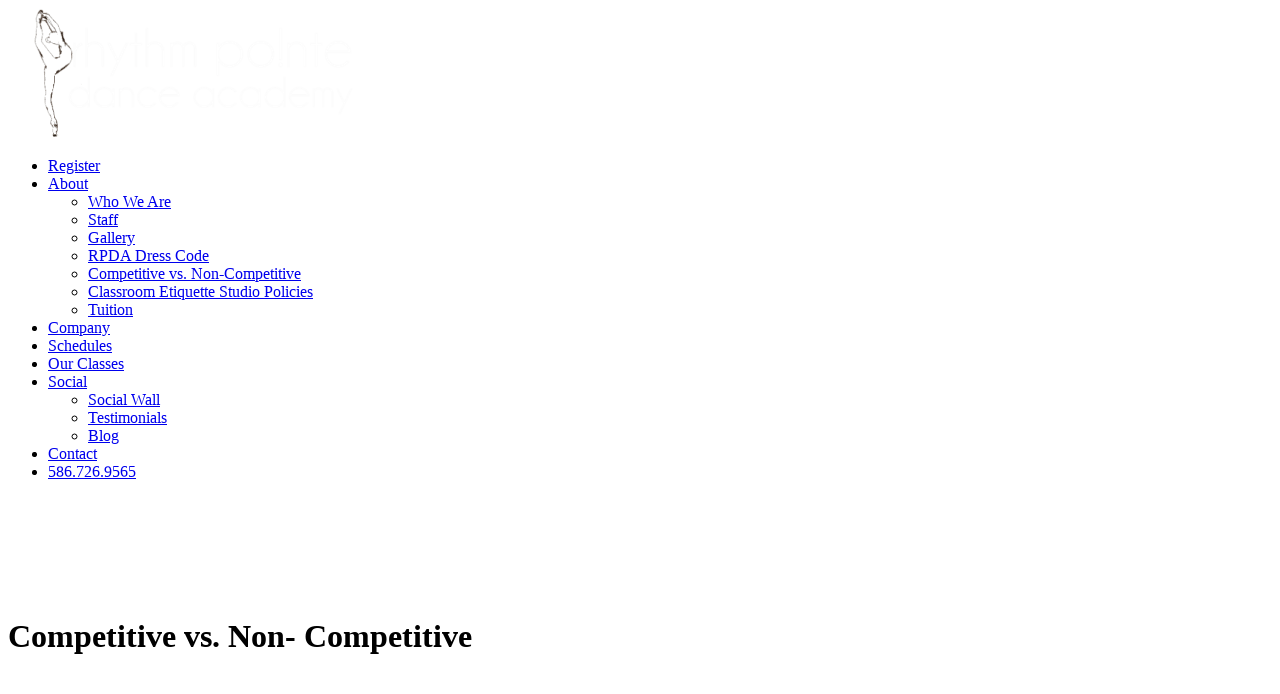

--- FILE ---
content_type: text/html; charset=utf-8
request_url: https://www.rhythmpointe.com/competitive-vs-non-competitive
body_size: 13537
content:
<!DOCTYPE html PUBLIC "-//W3C//DTD XHTML 1.0 Transitional//EN" "http://www.w3.org/TR/xhtml1/DTD/xhtml1-transitional.dtd">
<html lang="en" xmlns="http://www.w3.org/1999/xhtml">
<head>
<meta name="viewport" content="width=device-width, initial-scale=1.0, maximum-scale=1.0, user-scalable=0">
<link rel="SHORTCUT ICON" href="https://d3ciwvs59ifrt8.cloudfront.net/1fbfc49e-9771-4b05-9dbe-88debaec6bd6/df4e1951-c334-4824-8ba8-c1d412d8ce06.png">
<link rel="alternate" type="application/rss+xml" title="RSS feed for Blog" href="https://www.rhythmpointe.com/blog/rss/feeds">
<title>Competitive vs. Non-Competitive - Rhythm Pointe Dance Academy</title>
<meta name="description" content="We offer both Competitive vs. Non-Competitive dance.">
<meta name="keywords" content="Rhythm Po!nte Dance Academy, dance academy, dance studio, dance academy Michigan, creative movement, combo classes, jazz, pointe, ballet, musical theatre, pom-dance. gymnastics, lyrical dance, tap dance, fitness dance, rpda dance academy, competitive dance, dance studio michigan, rpda dress code">
<meta name="twitter:card" content="summary_large_image">
<meta property="og:title" content="Competitive vs. Non-Competitive | Rhythm Pointe Dance Academy">
<meta property="og:description" content="We offer both Competitive vs. Non-Competitive dance. ">
<meta property="og:image" content="">
<meta property="og:image:secure_url" content="">
<meta property="og:type" content="website">
<meta property="og:url" content="https://www.rhythmpointe.com/competitive-vs-non-competitive">
<link href="//d25bp99q88v7sv.cloudfront.net/p-css/422e4412-dd19-4bd9-b61a-14aff9631a0d.css?bust=20250801092723738" rel="stylesheet" type="text/css">
<link href="https://d25bp99q88v7sv.cloudfront.net/0valez8psitwndm/flexblocks/css/custom-flex.css?b=20250801092637420" rel="stylesheet" type="text/css">
<style type="text/css"> #flexf5021e8e-5591-47b0-b511-041b7f795054.svgFlex svg {fill: url(#svg-lineargradient-f5021e8e-5591-47b0-b511-041b7f795054); } .flex-f5021e8e-5591-47b0-b511-041b7f795054 .noBlurWrap{background-image:url("https://d3ciwvs59ifrt8.cloudfront.net/f9e55663-ff3e-4a95-b798-3838ee27e9ef/acd9f554-f701-4ff6-ab05-2630f0d82535.jpg?cache=new");}.flex-f5021e8e-5591-47b0-b511-041b7f795054 .mainContainer{max-width:80%;} #flexea6b2a42-b44e-4da5-a7e2-5051198d3362.svgFlex svg {fill: url(#svg-lineargradient-ea6b2a42-b44e-4da5-a7e2-5051198d3362); } .flex-ea6b2a42-b44e-4da5-a7e2-5051198d3362 .tintWrap{background:rgba(242, 242, 242, 1);}.flex-ea6b2a42-b44e-4da5-a7e2-5051198d3362 .mainContainer{max-width:1170px;}.flex-77eb46f0-2e46-4d93-98cd-d37dda8ad584 .tintWrap{background:rgba(255, 255, 255, 1);}.flex-77eb46f0-2e46-4d93-98cd-d37dda8ad584 .mainContainer{max-width:80%;}.flex-3f9de105-2be3-4431-9f8b-cda68c5dbf2e .tintWrap{background:rgba(41, 41, 41, 1);}.flex-3f9de105-2be3-4431-9f8b-cda68c5dbf2e .mainContainer{max-width:100%;}</style>
<script type="text/javascript">window.host = {},host.uikit = "d25bp99q88v7sv.cloudfront.net/0valez8psitwndm/uikit";host.builder = "create.mopro.com";host.builderstatic = "d25bp99q88v7sv.cloudfront.net/0valez8psitwndm/create";host.wo = {},host.wo.web = "create.mopro.com",host.wo.static = "d25bp99q88v7sv.cloudfront.net/0valez8psitwndm/wo";host.administration = {},host.administration.web = "administration.mopro.com",host.administration.static = "d25bp99q88v7sv.cloudfront.net/0valez8psitwndm/administration";host.old_builder = {},host.old_builder.web = "website.mopro.com",host.old_builder.static = "d25bp99q88v7sv.cloudfront.net/0valez8psitwndm/website";host.checkout = {},host.checkout.web = "selfcheckout.mopro.com",host.checkout.static = "selfcheckout.mopro.com/_static";host.smartbooker = "https://smartbooker.mopro.com";host.pulse = {},host.pulse.web = "pulse.mopro.com",host.pulse.static = "pulse.mopro.com/static";window.apiKey = {},apiKey.Google = "AIzaSyBinXhX5UPFiOaL-Cq1JvUxZe4sujPy7W4",apiKey.Bitly = "R_7b8b52174ee449c5ba2777e589cbf8f5",apiKey.Recaptcha = "",apiKey.Segment = "N3lCJIJMfuUmGIgrRHxoVxDxp6rBglT2";apiKey.IPInfo = "d4b1c52d60777c";window.cred = {},cred.bitly = "mobit5";window.url = {},url.getService = {},url.getService.administration = "https://administrationapi.mopro.com/Administration.svc";url.getService.appsetting = "https://appsettingapi.mopro.com/AppSetting.svc";url.getService.checkout = "https://checkoutapi.mopro.com/Checkout.svc";url.getService.dashboard = "https://contentdelieveryapi.mopro.com/ContentDelivery.svc";url.getService.builder = "https://builderapi.mopro.com/Builder.svc";url.getService.websiteoutput = "https://websiteoutputapi.mopro.com/WebsiteOutput.svc";url.setService = "https://coreapi.mopro.com/Core.svc";url.bitly = "https://api-ssl.bitly.com/v3/shorten";url.api = {},url.api.ecommerce = "https://ecommerceapi.mopro.com/api/v1";url.api.oauth = "https://oauthapi.mopro.com/api";url.api.rewards = "https://rewardapi.mopro.com/api/v1";url.api.idx = "https://idxapi.cml.ai/api/v1";url.api.socialpublisher = "https://socialapi.mopro.com/api/v1";url.api.revisionintake = "https://pulseapi.mopro.com/api/v2";window.app = {},app.lang = "en_US";window.CacheKey = "v614";window.config = {};config.isAdmin = "false";config.UserID = "00000000-0000-0000-0000-000000000000";config.AccessTokenID = "00000000-0000-0000-0000-000000000000";config.ProjectID = "3672a2db-f3dc-4fbd-99f2-e46dc4b59852";config.SiteID = "b4ffa5bb-ec6b-41d1-8b03-9fcb55202df0";config.IsPublish = "1";config.Domain = "www.rhythmpointe.com";window.flexjson = "{\"PreviousColorOverlay\":\"\",\"PreviousSecondColorOverlay\":\"\",\"RowWidth\":\"\",\"RowHeight\":\"\",\"SCRowCount\":\"\",\"Alignment\":1,\"HorizontalAlignment\":0,\"ForegroundImageThumbnailTypeID\":800,\"BackgroundImageThumbnailTypeID\":1500,\"ForegroundImagePositionTypeID\":11,\"GradiantDirection\":1,\"SVGGradiantDirection\":1,\"SVGPositioning\":11,\"SVGWidth\":1,\"SVGheight\":1,\"SVGRotation\":0,\"IsBlur\":0,\"IsContainerBGFixed\":0,\"BackgroundType\":\"\",\"PrimaryColorMappingType\":0,\"SecondaryColorMappingType\":0,\"SVGPrimaryColorMappingType\":0,\"SVGSecondaryColorMappingType\":0,\"SVGPrimaryColorOverlay\":\"\",\"SVGSecondColorOverlay\":\"\",\"ColorOverlay\":\"\",\"SecondColorOverlay\":\"\",\"PaddingTop\":0,\"PaddingBottom\":0,\"MobilePaddingTop\":0,\"MobilePaddingBottom\":0,\"ExtendedClass\":\"\",\"IsImported\":0,\"ContentAlignmentTypeID\":0,\"IsPaddingLocked\":0,\"HasNoSpanPadding\":0,\"IsMopadExempt\":0,\"AccentColor\":\"\",\"ColorTheoryExempt\":0,\"DoOverlayColorTheory\":0,\"ShowMainSvgBackground\":0,\"DoLockDecoration\":0,\"DoGrayscaleSVG\":0,\"BlockType\":0,\"BlockTypeDescription\":\"\",\"BlockContainerTypeDescription\":\"\",\"BlockCategory\":0,\"BlockCategoryDescription\":\"\",\"BlockSubCategory\":0,\"BlockDescription\":\"\",\"ItemCount\":0,\"IsLive\":0,\"IsComingSoon\":0,\"IsDisplayed\":0,\"CoverPhotoURL\":\"\",\"IsFlairHidden\":0,\"BlockPrimaryColor\":\"\",\"BlockSecondaryColor\":\"\",\"SlideInterval\":0,\"MuteSlider\":0,\"MobileBackgroundPhotoURL\":\"\",\"HideonEmbed\":0,\"HasAutoFlexPadding\":0,\"SetMobilePaddingZero\":0,\"IsHiddenDesktop\":0,\"IsHiddenMobile\":0,\"TagTypeID\":0,\"TagMappingID\":\"\",\"Keywords\":\"\",\"DisplayName\":\"\",\"AllowAI\":1,\"PaddingLeft\":0,\"PaddingRight\":0,\"ConfigPropertyJSON\":\"\",\"IsGlobalBlock\":0,\"IsMarginLocked\":0,\"MarginTop\":0,\"MarginRight\":0,\"MarginBottom\":0,\"MarginLeft\":0,\"ContentItemID\":null,\"SvgFileID\":\"00000000-0000-0000-0000-000000000000\",\"SvgFileURL\":\"\",\"CoverPhotoID\":\"00000000-0000-0000-0000-000000000000\",\"StylePackageID\":\"00000000-0000-0000-0000-000000000000\",\"MobileBackgroundPhotoID\":\"00000000-0000-0000-0000-000000000000\"}";window.IsGoogUA = 0;</script>
<script type="text/javascript">window.SiteID = "b4ffa5bb-ec6b-41d1-8b03-9fcb55202df0";window.SitePageID = "422e4412-dd19-4bd9-b61a-14aff9631a0d";</script>
<script type="text/javascript" src="//d25bp99q88v7sv.cloudfront.net/0valez8psitwndm/uikit/_js/lib/require.js?b=v614"></script>
<script type="text/javascript" src="//d25bp99q88v7sv.cloudfront.net/0valez8psitwndm/wo/_js/app.js?b=v614"></script>
<script type="text/javascript">require(["page"],function(p){});</script>
<script eb="" type="text/javascript">require(["https://use.typekit.com/pce5xwq.js"], function () { try {Typekit.load({async:false});}catch(e){}});</script>
<script type="text/javascript">(function(i,s,o,g,r,a,m){i["GoogleAnalyticsObject"]=r;i[r]=i[r]||function(){(i[r].q=i[r].q||[]).push(arguments)},i[r].l=1*new Date();a=s.createElement(o),m=s.getElementsByTagName(o)[0];a.async=1;a.src=g;m.parentNode.insertBefore(a,m)})(window,document,"script","https://www.google-analytics.com/analytics.js","ga");ga("create", "UA-78262336-1", "auto");ga("send", "pageview");</script>


</head>
<body class="headerLayout14 ">
<div id="mainHeaderContainer" class="headerContainer header-fixed">


<input name="ctl01$hdnSitePageID" type="hidden" id="ctl01_hdnSitePageID">
<div id="ctl01_divHeaderModule" class="h-hide header-layout-14 header-fixed" data-sitepagemoduleid="4052d859-3f5f-405f-bb29-2f9b42ccfc0e" data-sitepageid="3c7c66a5-fa68-49f4-ad76-e04441462a76" data-path="header%2fv2%2fucHeaderDefault.ascx" data-moduletemplateid="65732b3c-1899-471c-b305-7c6f0bda8214">
<div class="user-action-header">
        <div class="mainContainer">
<div class="header-actions-container">
    
    <div class="header-actions">
        
        
        
        <div class="translator">
<a id="ctl01_idLang" class="notranslate" onclick="Header.selectLanguage(this)" style="display: none"></a>
<div id="divlanguageDropDown" class="dropdown-block language-dropdown notranslate">               
    
</div>
        </div>
        
        
        
        
    </div>
</div>
        </div>
    </div>
    <div class="mainContainer">
        <div id="ctl01_divMenu" class="htoggle-menu" onclick="Header.horzToggleClass()" style="display:none;">
        <p class="toggle-text"><i class="fa fa-navicon fa-lg mobilePillNav"></i></p>
        </div>
        <div class="divTitleContainer">
<div id="ctl01_divLogo" class="logoDiv">
    <a href="///www.rhythmpointe.com/" id="ctl01_lnkHeaderLogo" target="_self" title="Website Home Page">                    
        <img id="imgHeaderLogo" alt="image" src="https://d3ciwvs59ifrt8.cloudfront.net/b3bf9947-0261-4490-84d4-172a0f33ee44/d965a0e1-363f-423d-9435-3d9134ac2a85_m.png">
    </a>
</div>
        </div>
    </div>
    <div id="ctl01_navigationBlock" class="h-nav">
        <div class="mainContainer">
<div class="subnav">
    <ul class="nav nav-pills">
        
    
    
    
    
    
    
    
    
    
    
    
    
    
    
    <li id="ctl01_rptHeaderMenu_ctl14_liMenuItem" class=" js-sitepage-menu-link " data-sitepageid="7b5bd1de-35ef-456b-9e39-63364089a5ce"><a href="//www.rhythmpointe.com/register" id="ctl01_rptHeaderMenu_ctl14_lnkMenuItem">
        Register
    </a></li>
    
    
    <li id="ctl01_rptHeaderMenu_ctl17_liMenuItem" class="dropdown first js-sitepage-menu-link " data-sitepageid="c0a733dc-1452-412d-a593-e2a7cd1d97ee"><a href="javascript:void(0)" id="ctl01_rptHeaderMenu_ctl17_lnkMenuItem" data-toggle="dropdown" class="dropdown-toggle">
        About
    <b class="caret"></b></a><ul class="dropdown-menu"><li class=""><a class="" href="//www.rhythmpointe.com/who-we-are" target="">Who We Are</a></li><li class=""><a class="" href="//www.rhythmpointe.com/staff" target="">Staff</a></li><li class=""><a class="" href="//www.rhythmpointe.com/gallery" target="">Gallery</a></li><li class=""><a class="" href="//www.rhythmpointe.com/rpda-dress-code" target="">RPDA Dress Code</a></li><li class=""><a class="" href="//www.rhythmpointe.com/competitive-vs-non-competitive" target="">Competitive vs. Non-Competitive</a></li><li class=""><a class="" href="//www.rhythmpointe.com/classroom-etiquette-studio-policies" target="">Classroom Etiquette Studio Policies</a></li><li class=""><a class="" href="//www.rhythmpointe.com/tuition" target="">Tuition</a></li></ul></li>
    
    
    
    
    
    
    
    
    
    <li id="ctl01_rptHeaderMenu_ctl27_liMenuItem" class=" js-sitepage-menu-link " data-sitepageid="1bf52e27-8b4b-495c-903d-05b00453e309"><a href="//www.rhythmpointe.com/company" id="ctl01_rptHeaderMenu_ctl27_lnkMenuItem">
        Company 
    </a></li>
    <li id="ctl01_rptHeaderMenu_ctl28_liMenuItem" class="active js-sitepage-menu-link " data-sitepageid="3c7c66a5-fa68-49f4-ad76-e04441462a76"><a href="//www.rhythmpointe.com/schedules" id="ctl01_rptHeaderMenu_ctl28_lnkMenuItem" class="active">
        Schedules
    </a></li>
    
    
    
    
    <li id="ctl01_rptHeaderMenu_ctl33_liMenuItem" class=" js-sitepage-menu-link " data-sitepageid="5e029de1-4fd2-412b-aa0d-12831ef3ce30"><a href="//www.rhythmpointe.com/our-classes" id="ctl01_rptHeaderMenu_ctl33_lnkMenuItem">
        Our Classes
    </a></li>
    
    
    <li id="ctl01_rptHeaderMenu_ctl36_liMenuItem" class="dropdown js-sitepage-menu-link " data-sitepageid="90089d1e-25c7-4b1e-9766-ccbf8bfa74dc"><a href="javascript:void(0)" id="ctl01_rptHeaderMenu_ctl36_lnkMenuItem" data-toggle="dropdown" class="dropdown-toggle">
        Social
    <b class="caret"></b></a><ul class="dropdown-menu"><li class=""><a class="" href="//www.rhythmpointe.com/social-wall" target="">Social Wall</a></li><li class=""><a class="" href="//www.rhythmpointe.com/reviews" target="">Testimonials</a></li><li class=""><a class="" href="//www.rhythmpointe.com/blog" target="">Blog</a></li></ul></li>
    
    
    
    
    
    
    <li id="ctl01_rptHeaderMenu_ctl43_liMenuItem" class="js-sitepage-menu-link  last" data-sitepageid="9180407c-bd88-4d9e-8ab1-4fa9162c5200"><a href="//www.rhythmpointe.com/contact" id="ctl01_rptHeaderMenu_ctl43_lnkMenuItem">
        Contact
    </a></li>
    
    
    
    
    
        <li id="ctl01_divCall2Action" class="call2Action">
<div>
    
    <a id="ctl01_lnkCallToActionLink" class="btn" href="//www.rhythmpointe.com/contact">586.726.9565</a>
</div>
        </li>
    </ul>
</div>
        </div>
    </div>
</div>
<script type="text/javascript">
    require(["headerv1", "selectik","jquery"], function (headerv1,slctik,$) {
          Header = headerv1;
        Header.ProjectID ="3672a2db-f3dc-4fbd-99f2-e46dc4b59852";
        Header.StoreID = "";
        Header.IsPublish = 1;
        Header.IsIDXEnabled= 0;
        Header.UserID= "00000000-0000-0000-0000-000000000000";
        Header.IndustryTypeID= 1062;
        Header.SitePageUrls= "" ;
        Header.initEl('ctl01_divHeaderModule', '1');
        Header.loadSelectik();
        Header.loadShoppingJS('', '1062');  
    });  
</script> 

</div>
<div id="flexf5021e8e-5591-47b0-b511-041b7f795054" class="flexContainer flex-f5021e8e-5591-47b0-b511-041b7f795054 svg31 svgFlex svg linearGradient stop svg-horizontal height100 flex-fixed noBGC noBG" data-id="flexContainer" sitepagecontainerid="f5021e8e-5591-47b0-b511-041b7f795054" contentitemid="0c0eb066-1a44-4fce-99bf-766582d99215" data-sitepagecontainerid="f5021e8e-5591-47b0-b511-041b7f795054" data-pagecontainertypeid="17351" data-frmworkcontainerid="00000000-0000-0000-0000-000000000000">
<div class="flex-fixed-inner">
<div class="noBlurWrap"></div>
</div>
<script type="text/javascript">require(["flexcontainer"], function (FlexContainerView) { var objFlexContainer= new FlexContainerView({ "SitePageContainerID": "f5021e8e-5591-47b0-b511-041b7f795054", "SvgUrl" : "https://dcf54aygx3v5e.cloudfront.net/35c5f64e-d137-45e8-a1e4-83d0cf1e97fb/78ae599e-a8fd-47e9-936e-37185d67048d.svg", "Direction" : "1", "primaryColor" : "rgba(231, 62, 68, 0.36)", "secondaryColor" : "rgba(231, 62, 68, 0.36)", "bust": "20250801092637420" });  }); </script>
<div class="mainContainer">
<div class="container verticalBottom">

<div class="row">
<div class="dynamicColumn span12" data-span="12">

<div id="ctl01_paddingWrapper" class="mod-padding hide-space-mobile" style="height: 100px;" data-sitepagemoduleid="ce5ff9b1-f998-433d-9141-3f6aebb174ac" sitepagemoduleid="ce5ff9b1-f998-433d-9141-3f6aebb174ac" data-moduletemplateid="071377d1-bd80-467b-880c-1a56cf6298af"></div>


<div id="ctl01_divModHero" class="mod_hero clearfix mod-hero-619e68b0-421f-44da-8c2b-ae811d0541c3 hero-layout-1" contentitemid="1b94d628-49be-409e-9681-3b5a451247e5" data-sitepagemoduleid="619e68b0-421f-44da-8c2b-ae811d0541c3" data-moduletemplateid="62584355-347e-4f91-8d46-3e2cd137ce0d">    
    <h1>Competitive vs. Non- Competitive</h1>
    
    
    <div class="art-reward-points">
        
        
    </div>
</div>
<script type="text/javascript" language="javascript">
    require(["herov1"], function (HeroView) {
        new HeroView({
SitePageModuleID: "619e68b0-421f-44da-8c2b-ae811d0541c3",
IsPublish: 1,
        }).render();
    });
</script>


<div id="ctl01_paddingWrapper" class="mod-padding hide-space-mobile" style="height: 30px;" data-sitepagemoduleid="03a55c1c-5070-4f26-9b13-26ab6989cf49" sitepagemoduleid="03a55c1c-5070-4f26-9b13-26ab6989cf49" data-moduletemplateid="071377d1-bd80-467b-880c-1a56cf6298af"></div>
</div>
</div>
</div></div></div>
<div id="flexea6b2a42-b44e-4da5-a7e2-5051198d3362" class="flexContainer flex-ea6b2a42-b44e-4da5-a7e2-5051198d3362 svg31 svgFlex svg linearGradient stop svg-horizontal has-tint flexBlack flex-fixed noBGC" data-id="flexContainer" sitepagecontainerid="ea6b2a42-b44e-4da5-a7e2-5051198d3362" data-sitepagecontainerid="ea6b2a42-b44e-4da5-a7e2-5051198d3362" data-pagecontainertypeid="17351" data-frmworkcontainerid="00000000-0000-0000-0000-000000000000">
<script type="text/javascript">require(["flexcontainer"], function (FlexContainerView) { var objFlexContainer= new FlexContainerView({ "SitePageContainerID": "ea6b2a42-b44e-4da5-a7e2-5051198d3362", "SvgUrl" : "https://dcf54aygx3v5e.cloudfront.net/1f5e1e95-cbba-47f6-bc97-76715751cd0c/4e5f73ca-c313-40a8-8479-8852110f98bd.svg", "Direction" : "1", "primaryColor" : "rgba(255, 255, 255, 1)", "secondaryColor" : "rgba(255, 255, 255, 1)", "bust": "20250801092637420" });  }); </script>
<div class="tintWrap"></div>
<div class="mainContainer">
<div class="container verticalTop">

<div class="row">
<div class="dynamicColumn span2" data-span="2"></div><div class="dynamicColumn span8" data-span="8">

<div id="ctl01_paddingWrapper" class="mod-padding hide-space-mobile" style="height: 50px;" data-sitepagemoduleid="de8b08d5-cd0e-46ec-94ab-926d01208463" sitepagemoduleid="de8b08d5-cd0e-46ec-94ab-926d01208463" data-moduletemplateid="071377d1-bd80-467b-880c-1a56cf6298af"></div>


<div id="ctl01_paddingWrapper" class="mod-padding" style="height: 30px;" data-sitepagemoduleid="0e3a2bef-ee43-42c1-b0cc-c9162c5d2ae0" sitepagemoduleid="0e3a2bef-ee43-42c1-b0cc-c9162c5d2ae0" data-moduletemplateid="071377d1-bd80-467b-880c-1a56cf6298af"></div>


<div id="ctl01_ModArticle" class="mod_article mod_article-27590d2d-d6a6-41c3-a613-1693e70e0f40 article-layout-1" sitepagemoduleid="27590d2d-d6a6-41c3-a613-1693e70e0f40" contentitemid="08ab7586-9196-4237-abb1-60517bcbe20a" data-sitepagemoduleid="27590d2d-d6a6-41c3-a613-1693e70e0f40" data-moduletemplateid="215695af-7f36-46d0-b379-500a2cf5a1d1">
    <div id="ctl01_divArticleShadow" class="clearfix">
        <div id="ctl01_HeaderWrapper" class="mod-header">
<h6 id="ctl01_SubHeader" class="subheadercls">What is the difference between a Competitive and a Non-Competitive Dancer?</h6> 
        </div>
        
        <div id="ctl01_BodyWrapper" class="article-desc">
<div id="ctl01_pSpanDesc" class="t-edit-helper">
    
    
    <p class="fp-el">First and foremost, dance is an art form. It is self expression through movement. During the past 60 + years dance has developed a "competitive" side. New competition/convention organizations enter the competition arena each year. To compete, a solo dancer strives for the "perfect" performance, attempting to execute "perfect" technique, exude "perfect" showmanship, etc. in an attempt to achieve the "perfect" score (or at the very least, beat the competition).   To compete in a <span style="font-family: proxima-nova-1; font-size: 18px; font-weight: 300; line-height: 31px;">duo, trio, or group,  one must strive for the "perfect" precision, identical make-up, costumes and hair, to name a few things. Competition is very rewarding to many dancers. However, other dancers feel just as accomplished and satisfied with the </span><span style="font-family: proxima-nova-1; font-size: 18px; font-weight: 300; line-height: 31px;">"art" side of dance without competing. Each dancer needs to determine for themselves what program (competitive or non-competitive) will give them the sense of accomplishment and enjoyment they seek.</span></p>
<p class="fp-el">At Rhythm Po!nte Dance Academy, we believe dance is for all ages and skill level. Our classes focus on training, with structured warm-ups, stretching and technique. Multiple routines are taught throughout the year with varied music styles to keep the dancers interest and expose them to the many sides of the art.  Dance is a form of exercise that benefits all who partake of it.  We believe that the pleasure of dancing is a lifetime enjoyment.</p>


</div>
<div class="art-reward-points">
</div>
        </div>
        
    </div>
    <input type="hidden" name="ctl01$hdnImageData" id="hdnImageData" value="[]">
</div>
<script type="text/javascript" language="javascript">
    require(["articlev1"], function (ArticleV1) {
        var ArticleV1 = new ArticleV1({
SitePageModuleID: "27590d2d-d6a6-41c3-a613-1693e70e0f40",
HasAnimation: 0,
IsPublish: 1
        });
    });
</script>


<div id="ctl01_paddingWrapper" class="mod-padding" style="height: 30px;" data-sitepagemoduleid="65ce157a-0398-4eba-a2c2-e18fb3bb69dd" sitepagemoduleid="65ce157a-0398-4eba-a2c2-e18fb3bb69dd" data-moduletemplateid="071377d1-bd80-467b-880c-1a56cf6298af"></div>


<div id="ctl01_paddingWrapper" class="mod-padding hide-space-mobile" style="height: 50px;" data-sitepagemoduleid="847284c4-b4c2-4753-b23c-ed5d0ec9e464" sitepagemoduleid="847284c4-b4c2-4753-b23c-ed5d0ec9e464" data-moduletemplateid="071377d1-bd80-467b-880c-1a56cf6298af"></div>
</div><div class="dynamicColumn span2" data-span="2"></div>
</div>
</div></div></div>
<div id="flex77eb46f0-2e46-4d93-98cd-d37dda8ad584" class="flexContainer flex-77eb46f0-2e46-4d93-98cd-d37dda8ad584 has-tint flexBlack flex-fixed noBGC" data-id="flexContainer" sitepagecontainerid="77eb46f0-2e46-4d93-98cd-d37dda8ad584" data-sitepagecontainerid="77eb46f0-2e46-4d93-98cd-d37dda8ad584" data-pagecontainertypeid="17351" data-frmworkcontainerid="00000000-0000-0000-0000-000000000000">
<div class="tintWrap"></div>
<div class="mainContainer">
<div class="container verticalTop">

<div class="row">
<div class="dynamicColumn span6" data-span="6">

<div id="ctl01_paddingWrapper" class="mod-padding hide-space-mobile" style="height: 50px;" data-sitepagemoduleid="c68ce3b2-2acc-4eb4-b279-368c06a0adf8" sitepagemoduleid="c68ce3b2-2acc-4eb4-b279-368c06a0adf8" data-moduletemplateid="071377d1-bd80-467b-880c-1a56cf6298af"></div>


<div id="ctl01_ModArticle" class="mod_article mod_article-4ac3c745-19b0-4829-98da-988b3af49746 article-layout-1" sitepagemoduleid="4ac3c745-19b0-4829-98da-988b3af49746" contentitemid="608a981c-7f5a-444b-8f82-6f9375c7a705" data-sitepagemoduleid="4ac3c745-19b0-4829-98da-988b3af49746" data-moduletemplateid="215695af-7f36-46d0-b379-500a2cf5a1d1">
    <div id="ctl01_divArticleShadow" class="clearfix">
        
        
        <div id="ctl01_BodyWrapper" class="article-desc">
<div id="ctl01_pSpanDesc" class="t-edit-helper">
    
    
    
    
    
    
    
    
    
    
    
    
    
    
    
    
    
    
    
    
    
    
    
    
    <p class="align-center fp-el"><span class="bold" data-mce-mark="1">Office Hours</span></p><p class="align-center fp-el" style="text-align: left;"><span style="font-family: proxima-nova-1; font-size: 21px; font-weight: 100;"><span style="font-weight: bold; text-transform: uppercase; line-height: 45px;">Monday</span><span style="text-transform: uppercase; line-height: 45px;">         5:45PM - 8:30PM</span></span></p><p class="align-center fp-el" style="text-align: left;"><span style="font-family: proxima-nova-1; font-size: 21px; font-weight: bold; text-transform: uppercase; line-height: 45px;">Tuesday</span><span style="font-family: proxima-nova-1; font-size: 21px; font-weight: 100; text-transform: uppercase; line-height: 45px;">        5:45PM - 8:00PM</span></p><div style="text-align: left;"><span style="font-family: proxima-nova-1; font-size: 21px; font-weight: bold; text-transform: uppercase; line-height: 45px;">     Wednesday   </span><span style="font-family: proxima-nova-1; font-size: 21px; font-weight: 100; text-transform: uppercase; line-height: 45px;">OFFICE CLOSED</span></div><p style="text-align: left;" class="fp-el"><span style="font-family: proxima-nova-1; font-size: 21px; font-weight: bold; text-transform: uppercase; line-height: 45px;">Thursday</span><span style="font-family: proxima-nova-1; font-size: 21px; font-weight: 100; text-transform: uppercase; line-height: 45px;">     5:45PM-8:30PM </span></p><span style="font-weight: bold;"><div style="text-align: left;"><span style="font-family: proxima-nova-1; font-size: 21px; font-weight: bold; text-transform: uppercase; line-height: 45px;">      Friday </span><span style="font-family: proxima-nova-1; font-size: 21px; font-weight: 100; text-transform: uppercase; line-height: 45px;">           OFFICE CLOSED </span></div><p style="text-align: left;" class="fp-el"><span style="font-family: proxima-nova-1; font-size: 21px; font-weight: bold; text-transform: uppercase; line-height: 45px;">Saturday</span><span style="font-family: proxima-nova-1; font-size: 21px; font-weight: 100; text-transform: uppercase; line-height: 45px;">      10:00AM - 2:00PM  </span><span style="font-family: proxima-nova-1; font-weight: 100; font-size: 18px; text-transform: uppercase; line-height: 45px;"> </span></p></span><p class="fp-el" style="text-align: left;"><span style="font-size: 21px;"><span style="font-weight: bold; text-transform: uppercase; line-height: 45px;">Sunday</span><span style="text-transform: uppercase; line-height: 45px;">          STUDIO CLOSED</span></span></p>
<p class="align-center fp-el"><br></p>
<p class="align-center fp-el"><br><br><br><br><br></p>
























</div>
<div class="art-reward-points">
</div>
        </div>
        
    </div>
    <input type="hidden" name="ctl01$hdnImageData" id="hdnImageData" value="[]">
</div>
<script type="text/javascript" language="javascript">
    require(["articlev1"], function (ArticleV1) {
        var ArticleV1 = new ArticleV1({
SitePageModuleID: "4ac3c745-19b0-4829-98da-988b3af49746",
HasAnimation: 0,
IsPublish: 1
        });
    });
</script>


<div id="ctl01_paddingWrapper" class="mod-padding" style="height: 30px;" data-sitepagemoduleid="98b70abc-b5cb-437b-a0cc-dd7e1e3cb933" sitepagemoduleid="98b70abc-b5cb-437b-a0cc-dd7e1e3cb933" data-moduletemplateid="071377d1-bd80-467b-880c-1a56cf6298af"></div>
</div><div class="dynamicColumn span6" data-span="6">

<div id="ctl01_paddingWrapper" class="mod-padding hide-space-mobile" style="height: 50px;" data-sitepagemoduleid="b9d6d44e-ef55-4305-912d-675aa73ee113" sitepagemoduleid="b9d6d44e-ef55-4305-912d-675aa73ee113" data-moduletemplateid="071377d1-bd80-467b-880c-1a56cf6298af"></div>


<div id="ctl01_divModContactForm" class="mod-contact mopad-exempt contactform-layout-5" data-sitepagemoduleid="a10db006-ccc5-4c34-bda8-a16e89ef4337" data-moduletemplateid="b8515532-4a79-4d42-b484-bf9c2fb3ad77">
    <fieldset>
        <div class="form-container clearfix">
<div id="ctl01_parentheaderdiv" class="mod-header">
    
    <h3 id="ctl01_h3Title" class="form-heading">Contact</h3>
    
</div>
<div class="formWrap">
    <div class="alert alert-success divContactFormSuccessMessage" style="display: none;">
        Success, your message was sent. Thanks!
    </div>
    <div class="alert alert-error divContactFormFailureMessage" style="display: none;">
        Sorry, we failed to send your message!
    </div>
    
    <div class="form-left">
        <div id="ctl01_divName" class="control-group divName">
<div class="controls">
    <label id="ctl01_lblName" class="field" for="ctl01_txtCFName">
        Name&nbsp;*</label>
    <input name="ctl01$txtCFName" type="text" id="ctl01_txtCFName" data-placehold="Name" onfocus="ContactForm.removeError(this);" data-required="true" data-error="Please fill in the required field." data-parentid="#ctl01_divName"><span class="help-inline"></span>
</div>
        </div>
        
        <div id="ctl01_divEmail" class="control-group divEmail">
<div class="controls">
    <label id="ctl01_lblEmail" class="field" for="ctl01_txtCFEmail">
        Email&nbsp;*</label>
    <input name="ctl01$txtCFEmail" type="text" id="ctl01_txtCFEmail" data-placehold="Email address" onfocus="ContactForm.removeError(this);" data-required="true" data-error="Please fill in the required field." data-validation="email" data-parentid="#ctl01_divEmail"><span class="help-inline"></span>
</div>
        </div>
        
        <div id="ctl01_divSubject" class="control-group divSubject">
<div class="controls">
    <label id="ctl01_lblSubject" class="field" for="ctl01_txtSubject">
        Subject&nbsp;*</label>
    <input name="ctl01$txtSubject" type="text" id="ctl01_txtSubject" data-placehold="Subject" onfocus="ContactForm.removeError(this);" data-required="true" data-error="Please fill in the required field." data-parentid="#ctl01_divSubject">
    <span class="help-inline"></span>
</div>
        </div>
        
    </div>
    
    
    <div class="form-right">
        <div id="ctl01_divMessage" class="control-group divMessage">
<div class="controls">
    <label id="ctl01_lblMessage" class="field" for="ctl01_txtMessage">
        Message&nbsp;*</label>
    <textarea name="ctl01$txtMessage" id="ctl01_txtMessage" cols="20" rows="7" data-placehold="Message" onfocus="ContactForm.removeError(this);" data-required="true" data-error="Please fill in the required field." data-parentid="#ctl01_divMessage"></textarea>
    <span class="help-inline"></span>
</div>
        </div>
        
        <div class="control-group">
<div class="controls">
<div class="controls-reward-points">
           
    <a id="ctl01_aSubmit" class="btn btn-primary" data-loading-text="Sending..." autocomplete="off" data-href="https:///_service/sendContactUsMail.ashx" onclick="javascript:ContactForm.sendEmail(event,this,&#39;a10db006-ccc5-4c34-bda8-a16e89ef4337&#39;);">Send Message </a>
    
    </div>
</div>
        </div>
    </div>
    
</div>

        </div>
        
    </fieldset>
</div>
<script type="text/javascript">
    require(["contactformv1"], function (contactformv1) {
        ContactForm = contactformv1;
    });  
</script>


<div id="ctl01_paddingWrapper" class="mod-padding hide-space-mobile" style="height: 50px;" data-sitepagemoduleid="88a59afb-cdef-49e5-9a31-d8197b19d42c" sitepagemoduleid="88a59afb-cdef-49e5-9a31-d8197b19d42c" data-moduletemplateid="071377d1-bd80-467b-880c-1a56cf6298af"></div>
</div>
</div>
</div></div></div>
<div id="flex3f9de105-2be3-4431-9f8b-cda68c5dbf2e" class="flexContainer flex-3f9de105-2be3-4431-9f8b-cda68c5dbf2e has-tint flexWhite flex-fixed flexWide noBGC" data-id="flexContainer" sitepagecontainerid="3f9de105-2be3-4431-9f8b-cda68c5dbf2e" data-sitepagecontainerid="3f9de105-2be3-4431-9f8b-cda68c5dbf2e" data-pagecontainertypeid="17351" data-frmworkcontainerid="00000000-0000-0000-0000-000000000000">
<div class="tintWrap"></div>
<div class="mainContainer">
<div class="container verticalCenter">

<div class="row">
<div class="dynamicColumn span12" data-span="12">

<div id="ctl01_ctl00_divModMaps" class="mod_map mopad-exempt mod-map-09f9d273-e4d4-4061-8e3d-07c9c7d43a8b location-layout-3 padBg" data-sitepagemoduleid="09f9d273-e4d4-4061-8e3d-07c9c7d43a8b" data-moduletemplateid="b489e166-0213-4f10-abd4-622e8aeff445">
    <div class="clearfix">
        
<div id="ctl01_ctl00_divMap" class="map map-canvas mapLayoutThree" style="height:650px"></div>
        <input name="ctl01$ctl00$hdnyES" type="hidden" id="ctl01_ctl00_hdnyES">        
    </div>
</div>
<script type="text/javascript">
    if (true) {
        require(["jquery", "locationv2"], function ($, LocationV2) {        
new LocationV2({
    "ProjectID": "3672a2db-f3dc-4fbd-99f2-e46dc4b59852",
    "SitePageModuleID": "09f9d273-e4d4-4061-8e3d-07c9c7d43a8b",
    "StyleTypeID": 17428
}).render();
        });
    }
</script>
</div>
</div>
</div></div></div>
<div class="subnavContainer">
<div class="mainContainer">
<div class="container">

<div class="row">
<div class="dynamicColumn span12" data-span="12">

<div id="footerHolder" data-sitepagemoduleid="46c866c5-715a-4b93-ae26-c2a15507c652" data-moduletemplateid="8cbf6f51-2032-43a2-a551-948effa0271e">

<div id="ctl01_divModFooter" class="subnav footer-layout-1">
    <ul class="nav nav-pills pull-left">
        <li class="brand-static">Rhythm Po!nte Dance Academy &copy; 2025</li>
    </ul>
    
    <div id="ctl01_divSocialMediaLinks" class="footer-social">
        
    <a id="ctl01_rptSocialMediaLinks_ctl00_lnkSocialLink" class="footer-facebook" aria-label="facebook" title="facebook icon" href="https://www.facebook.com/pages/Rhythm-Pointe-Dance-Academy/159582404067039" target="_blank"></a>

    </div>
    <div class="nav-footer">
        <ul id="ctl01_footerLinksList" class="nav nav-pills pull-left">

        <li id="ctl01_rptFooterNavigation_ctl00_liFooter">
<a href="http://www.mopro.com/" id="ctl01_rptFooterNavigation_ctl00_lnkFooterNav" class="link  footer-page-overlay" target="_blank" title="A MOPRO WEBSITE" data-href="" data-width="" data-close=""><span>A MOPRO WEBSITE</span></a>
        
        </li>
    
        </ul>
        <a class="back-to-top pull-left">Back to Top</a>
    </div>
    
</div>
</div>
<script type="text/javascript">
    require(["footerv1"], function (FooterV1) {
        var FooterV1 = new FooterV1({
el:'#footerHolder',
SitePageModuleID: "46c866c5-715a-4b93-ae26-c2a15507c652",
HasAnimation: 0,
IsPublish: 1
        });
        FooterV1.render();
    });
</script> 
</div>
</div>
</div></div></div>

<input id="SiteID" type="hidden" value="b4ffa5bb-ec6b-41d1-8b03-9fcb55202df0">
<input id="SitePageID" type="hidden" value="422e4412-dd19-4bd9-b61a-14aff9631a0d">
<input id="lang" type="hidden" value="en">
<div id="fb-root"></div>
<script type="text/javascript">require(["fb"], function (FB) {FBAppID = "357097134310266";window.fbAsyncInit = function() {FB.init({ appId: FBAppID, version: "v2.10", cookie: false, status: false, xfbml: true, frictionlessRequests: true });FB.Canvas.setSize({ height: 600 });if(document.getElementById("#big-video-wrap") == null){setTimeout("FB.Canvas.setAutoGrow()", 500);}};});</script>

<style>
div#divAppointmentSlot {
    /* top: 24px !important; */
    margin-top: 28px;
}
div#flex19700334-50f0-4204-820f-f13ba8557d7a h2 {
    color: #000;
}
.fc td, .fc th {
    vertical-align: unset;
}
.fc-grid .fc-day-number {
    margin-top: 26px;
}
th {
    padding-bottom: 10px;
     padding-top: 10px;
}

</style>

<style>
@media (max-width: 767px){
div#divAppointmentSlot {
    /* top: 24px !important; */
    margin-top: 28px;
    margin-left: -22px !important;
}
 }
</style>
<input id="hdnPartnersConfig" type="hidden" value='{"config":[{"partnername":"Mopro","domain":"mopro.com","phone":"844-207-9038","supportembed":true,"issignup":false,"allowgooglelogin":true,"allowfblogin":false,"ismobilesignup":false,"allowcancelaccount":false,"signuptype":31412,"allowmmp":true,"buildmysite":false,"buildframework":false,"purchasedomain":true,"connectdomain":true,"socialwizard":false,"aitexthelp":true,"terms":"https://www.mopro.com/standardtc","privacypolicy":"https://www.mopro.com/privacy","supportemail":"proteam@mopro.com","cancelemail":"proteam@mopro.com","tourtype":"web","logo":"https://d3ciwvs59ifrt8.cloudfront.net/d8da335c-eac5-4d57-8adc-3391f18a5c9a/b0e4e6e4-20c8-4f69-b046-93a7c8eab47c_t.png","favicon":"https://d3ciwvs59ifrt8.cloudfront.net/a80e6423-d01d-43ae-9f3f-ad514024480e/473036bf-05e8-4bce-91ee-ab164ed89608_t.png","itune":"https://apps.apple.com/us/app/moprogo/id1289957845","googleplay":"https://play.google.com/store/apps/details?id=com.mopro.directconnect","isoldtemplate":true,"fromemail":"noreply@mopro.com","login-url":"https://my.mopro.com/login","supportcontactform":true,"isblueprintrequired":true,"social":[{"facebook":"https://www.facebook.com/MoproTeam","twitter":"https://twitter.com/MoproTeam","instagram":"https://www.instagram.com/MoproTeam","partner":"http://www.mopro.com/","youtube":"https://www.youtube.com/channel/UCWLOFKymhPPEVBureYaKzSw","connect":{"facebook":true,"twitter":true,"linkedin":true,"yelp":true,"tumblr":true,"foursquare":true,"googlealerts":true,"instagram":true,"googlereviews":true,"pinterest":true},"pinterest":"https://www.pinterest.com/MoproTeam","website":"http://www.mopro.com","linkedin":"https://www.linkedin.com/company/mopro"}],"theme":[{"hexcolor1":"#452BB4","hexcolor2":"#c052dC","hexcolor3":"#c052dC","hexcolor4":"#ffffff","hexcolor5":"#FFFFFF","hexcolor6":"#636363","hexcolor7":"#3F2AB2"}],"videos-url":[{"tesimonialcollector-youtube":"https://www.youtube.com/watch?v=BLpS0Da2RtQ&index=1&list=UUspdS53W1VDxDmPaH4RRq6Q","reputationmanager-youtube":"https://www.youtube.com/watch?v=e_XMxr6gEIU&list=UUspdS53W1VDxDmPaH4RRq6Q&index=3","competitiontracker-youtube":"https://www.youtube.com/watch?v=zebS2wtEiQc&list=UUspdS53W1VDxDmPaH4RRq6Q&index=4","social365-youtube":"https://www.youtube.com/watch?v=c2fSllLozn0&index=2&list=UUspdS53W1VDxDmPaH4RRq6Q"}],"images-url":[{"headerlogo-signupemail":"https://gallery.mailchimp.com/4854487516cdb8cde9ab78849/images/072bc514-d49f-44d5-bcef-4b568e6056ec.jpg","login-image":"https://gallery.mailchimp.com/4854487516cdb8cde9ab78849/images/f9b35807-b338-4f03-b27e-63de3bcefd2b.jpg","testimonialcollector-thumbnail":"https://gallery.mailchimp.com/4854487516cdb8cde9ab78849/images/7a319552-a0a2-4b2f-84ee-ce079f7ce1e9.png","reputationmanager-thumbnail":"https://gallery.mailchimp.com/4854487516cdb8cde9ab78849/images/5babe455-d01d-4c2d-a0fe-ba8285085230.png","competitiontracker-thumbnail":"https://gallery.mailchimp.com/4854487516cdb8cde9ab78849/images/9d60723d-57a3-4a01-b4be-01ecab7afa99.png","social365-thumbnail":"https://gallery.mailchimp.com/4854487516cdb8cde9ab78849/images/63c0041b-485b-4aad-9e0e-43154c586d0e.png"}],"addon":[{"name":"","id":0,"default":false}],"trail":14,"maxtrial":0,"backgroundimage":"https://d3ciwvs59ifrt8.cloudfront.net/b48b5b8d-fde8-4187-9982-ea0adcecc203/03259347-5f54-4155-89f9-1339373cdd31.png","LogoFileID":"00000000-0000-0000-0000-000000000000","BackgroundFileID":"03259347-5f54-4155-89f9-1339373cdd31","TeamID":"998UHD7MJ7","AndroidBundleID":"com.mopro.directconnect","IOSBundleID":"com.mopro.directconnect","AndroidNamespace":"android_app","ShaFingerPrints":"a2:44:bc:ce:d3:28:80:e4:c4:e6:86:b8:bc:92:a6:a1:43:31:a3:f4:9d:b5:87:8e:5a:da:a4:77:db:df:c6:b9","ChangeTrialToActive":"","getreviewconnector":"29154,1051,17151,32621,31452,31455,32612,17152,31431,31432,31433,31434,31435,31447,31448,31449,31450,31451,32614,32615,32616,32617,32626,31558,31559,31561,33646,33647,33648,33649,33650,33653,33654,33656,33658,33659,33663,33664,33665,33666,33667,33668,33671,33673,33674,33677,33679,33680,33682,33683,33684,33686,33687,33688,33689,33690,33691,33693,33694,33697,33699,26868","publisherconnector":"","wizardconnector":"29154,1051,33622,17151,1052,16699","socialconnector":"29154,1051,33622,34797,1052,16699,34874,16824,17151,32621,31452,31455,32612,17152,31431,31432,31433,31434,31435,31447,31448,31449,31450,31451,32614,32615,32616,32617,32626,31558,31559,31561,31563,33646,33647,33648,33649,33650,33653,33654,33656,33657,33658,33659,33662,33663,33664,33665,33666,33667,33668,33671,33673,33674,33676,33677,33679,33680,33682,33683,33684,33686,33687,33688,33689,33690,33691,33693,33694,33696,33697,33699,33645","TCconnector":"29154,1051,17151,32621,31452,31455,32612,17152,31431,31432,31433,31434,31435,31447,31448,31449,31450,31451,32614,32615,32616,32617,32626,31558,31559,31561,31563,33646,33647,33648,33649,33650,33653,33654,33656,33657,33658,33659,33662,33663,33664,33665,33666,33667,33668,33671,33673,33674,33676,33677,33679,33680,33682,33683,33684,33686,33687,33688,33689,33690,33691,33693,33694,33696,33697,33699,33645,26868","RMconnector":"29154,1051,33622,1052,17151,32621,31452,31455,32612,17152,31431,31432,31433,31434,31435,31447,31448,31449,31450,31451,32614,32615,32616,32617,32626,31558,31559,31561,31563,33646,33647,33648,33649,33650,33653,33654,33656,33657,33658,33659,33662,33663,33664,33665,33666,33667,33668,33671,33673,33674,33676,33677,33679,33680,33682,33683,33684,33686,33687,33688,33689,33690,33691,33693,33694,33696,33697,33699,33645","survey":[{"title1":"","title2":""}],"TCWizardSettings":"29154,1051,17151,31434,31451,26868","IsResellerSync":true,"subdomainpostfix":"","socialads":{"googlecommission":{"isenabled":"0","value":"0"}},"TimeZoneTypeID":1125,"websitepreference":[{"buildwebsiteai":false,"buildwebsitetemplate":false}],"delaynotification":[{"typeid":31570,"mins":10080},{"typeid":33766,"mins":10080},{"typeid":31555,"mins":10080}],"dashboardtype":0}]}'>
</body>
</html>
<!--
X-Span_Total -> 0.322006
Body      Module         Header                   4052d859-3f5f-405f-bb29-2f9b42ccfc0e              0.0010097      Cached    
Body      Module         Spacer                   c68ce3b2-2acc-4eb4-b279-368c06a0adf8              0.0010032      Cached    
Body      Module         Spacer                   ce5ff9b1-f998-433d-9141-3f6aebb174ac              0.0159923      DB        
Body      Module         Headline                 619e68b0-421f-44da-8c2b-ae811d0541c3              0.0149998      DB        
Body      Module         Page-Blurb               4ac3c745-19b0-4829-98da-988b3af49746              0.0010076      Cached    
Body      Module         Spacer                   98b70abc-b5cb-437b-a0cc-dd7e1e3cb933              0              Cached    
Body      Module         Spacer                   03a55c1c-5070-4f26-9b13-26ab6989cf49              0.0159928      DB        
Body      Module         Spacer                   b9d6d44e-ef55-4305-912d-675aa73ee113              0.0010076      Cached    
Body      Module         Contact-Form             a10db006-ccc5-4c34-bda8-a16e89ef4337              0.0010003      Cached    
Body      Module         Spacer                   88a59afb-cdef-49e5-9a31-d8197b19d42c              0.0010007      Cached    
Body      Module         Spacer                   de8b08d5-cd0e-46ec-94ab-926d01208463              0.0190013      DB        
Body      Module         Spacer                   0e3a2bef-ee43-42c1-b0cc-c9162c5d2ae0              0.0149982      DB        
Body      Module         Map                      09f9d273-e4d4-4061-8e3d-07c9c7d43a8b              0.0009966      Cached    
Body      Module         Page-Blurb               27590d2d-d6a6-41c3-a613-1693e70e0f40              0.0189976      DB        
Body      Module         Spacer                   65ce157a-0398-4eba-a2c2-e18fb3bb69dd              0.0249955      DB        
Body      Module         Spacer                   847284c4-b4c2-4753-b23c-ed5d0ec9e464              0.0179985      DB        
Body      Module         Footer                   46c866c5-715a-4b93-ae26-c2a15507c652              0.0010064      Cached    
-->
<!--not cached on line 506 at 8/1/2025 9:27:24 AM --><!--  IsLive=True bSitePresented=False isLoginTokenExist=False isMopadFrame=False isPageCacheAllowed=True IsS3site=True --><!-- Cached on EchoSiteOuputApp at 01/11/2026 00:42:27 -->

--- FILE ---
content_type: text/plain
request_url: https://www.google-analytics.com/j/collect?v=1&_v=j102&a=710280228&t=pageview&_s=1&dl=https%3A%2F%2Fwww.rhythmpointe.com%2Fcompetitive-vs-non-competitive&ul=en-us%40posix&dt=Competitive%20vs.%20Non-Competitive%20-%20Rhythm%20Pointe%20Dance%20Academy&sr=1280x720&vp=1280x720&_u=IEBAAEABAAAAACAAI~&jid=239991026&gjid=1543566575&cid=1830280832.1768669367&tid=UA-78262336-1&_gid=1426160990.1768669367&_r=1&_slc=1&z=1123564708
body_size: -451
content:
2,cG-9DYGSB5HZE